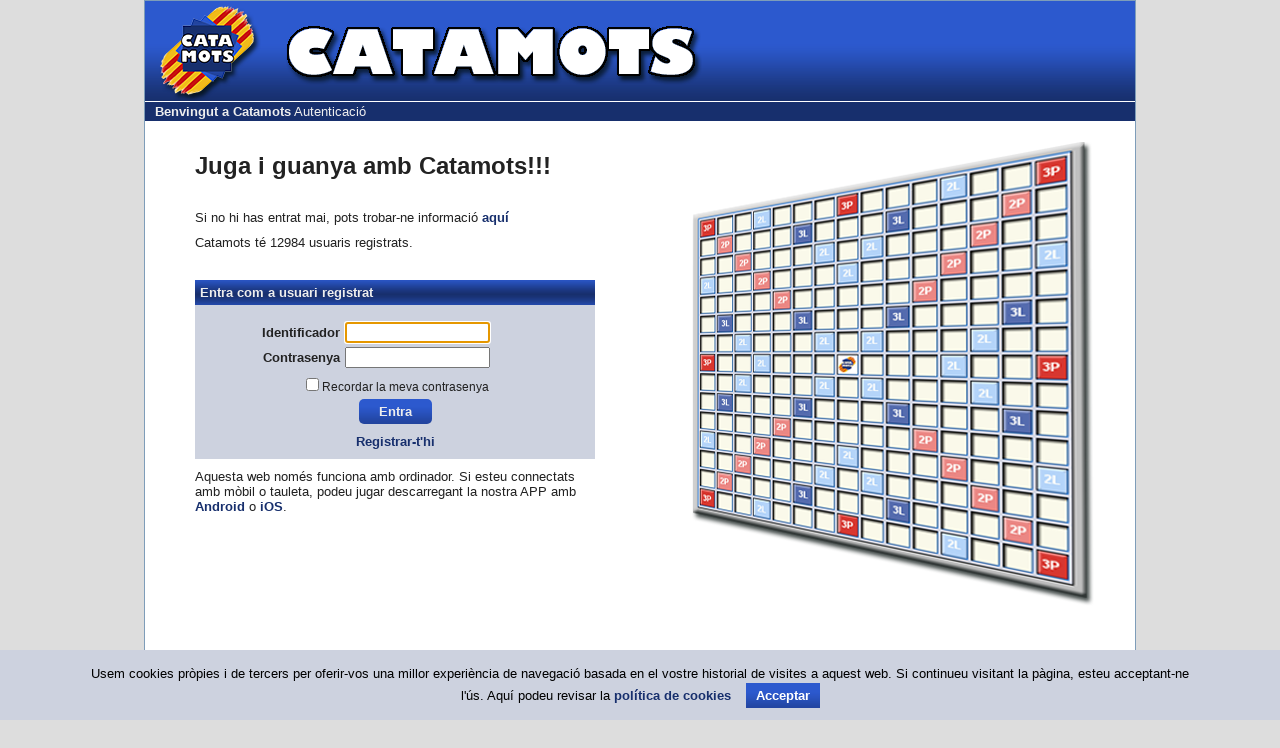

--- FILE ---
content_type: text/html;charset=iso-8859-1
request_url: https://catamots.cat/ShowAuthentication.do;jsessionid=FAA9A5D2CC2BB8FDE288580B108EBF5D
body_size: 1764
content:
<!DOCTYPE html PUBLIC "-//W3C//DTD XHTML 1.0 Strict//EN" "http://www.w3.org/TR/xhtml1/DTD/xhtml1-strict.dtd">
<html lang="en"><head><title>Benvingut a Catamots</title><link media="all" type="text/css" href="/css/styles.css;jsessionid=AF35F8AEDEE6414823D8102970500362" rel="StyleSheet"/><meta content="text/html; charset=iso-8859-1" http-equiv="Content-Type"/></head><body><div id="window"><div id="pageTitle"><a href="/;jsessionid=AF35F8AEDEE6414823D8102970500362"><img src="/img/logo_cabeceira.png;jsessionid=AF35F8AEDEE6414823D8102970500362" title="Catamots" alt="Logo Catamots"></a></div><div id="menu"><span id="menuWelcome">Benvingut a Catamots</span>   <span xmlns="http://www.w3.org/1999/xhtml" id="menuLinks">Autenticació</span></div><div id="loginPage"><div class="greeting">Juga i guanya amb Catamots!!!</div><div style="margin-bottom: 10px">Si no hi has entrat mai, pots trobar-ne informació&nbsp;<a href="InstructionsInit.do">aquí</a></div><div style="margin-bottom: 30px">Catamots té 12984 usuaris registrats.</div><div class="sectionTitle">Entra com a usuari registrat</div><div class="authenticationForm"><form name="loginForm" method="post" action="/Login.do;jsessionid=AF35F8AEDEE6414823D8102970500362"><div><div class="field"><span class="label">Identificador</span><span class="entry"><input type="text" name="loginName" maxlength="30" size="16" value=""></span><span class="error"></span></div><div class="field"><span class="label">Contrasenya</span><span class="entry"><input type="password" name="password" maxlength="8" size="16" value=""></span><span class="error"></span></div><div class="fieldRPwd"><span class="entryRPwd"><input type="checkbox" name="rememberMyPassword" value="on"></span><span class="labelRPwd">Recordar la meva contrasenya</span></div></div><div class="buttonRPwd"><input type="submit" value="Entra" class="button"></div></form>
<script type="text/javascript" language="JavaScript">
  <!--
  var focusControl = document.forms["loginForm"].elements["loginName"];

  if (focusControl.type != "hidden" && !focusControl.disabled) {
     focusControl.focus();
  }
  // -->
</script>
<div style="text-align: center; padding-bottom: 10px; margin-top: -10px"><a href="EditUserProfileForRegistration.do;jsessionid=AF35F8AEDEE6414823D8102970500362?action=REGISTER">Registrar-t'hi</a></div></div><div style="margin-top: 10px;">Aquesta web només funciona amb ordinador. Si esteu connectats amb mòbil o tauleta, podeu jugar descarregant la nostra APP amb <a href="https://play.google.com/store/apps/details?id=es.enxenio.catamotsandroid" target="_blank">Android</a> o <a href="https://apps.apple.com/us/app/catamots/id6443699543" target="_blank">iOS</a>.</div></div><div id="mainPageBoard"></div><div id="logos-footer"><img src="/img/scrabbleEscolarLogo.png"/><img src="/img/generalitatLogo.png"/></div><div id="footer"><script src="js/jquery-1.4.2.min.js" type="text/javascript">a</script><script type="text/javascript" src="js/jquery.cookie.js">a</script>Suggeriments:&nbsp;<a href="mailto:catamotsaap@gmail.com">catamotsaap@gmail.com</a>
-
Aquest programari ha estat dissenyat i implementat per &nbsp;<a href="http://www.enxenio.es">enxenio</a><div style="display:none;" class="cookie_notice"><p>Usem cookies pròpies i de tercers per oferir-vos una millor experiència de navegació basada en el vostre historial de visites a aquest web. Si continueu visitant la pàgina, esteu acceptant-ne l'ús. Aquí podeu revisar la&nbsp;<a href="CookiesPolicyInit.do">política de cookies</a><a href="javascript://" class="cookie_accept">Acceptar</a></p></div><script>
	
		jQuery(document).ready(function() {
			var cookie = $.cookie('cookie_catamots');
			if (cookie == null) {
				$('.cookie_notice').show();
			} else {
				
			}
	
			$('.cookie_accept').click(function(){
				$.cookie('cookie_catamots','cookie_catamots',{expires: 365, path: '/'});
				$('.cookie_notice').hide();
				
			});
			
		});
</script></div></div></body></html>

--- FILE ---
content_type: text/css
request_url: https://catamots.cat/css/styles.css;jsessionid=AF35F8AEDEE6414823D8102970500362
body_size: 5940
content:
/* Body. */
html {
	overflow-x:auto;
	overflow-y:auto;
}

html.nonscrollable {
	overflow-x:auto;
	overflow-y:hidden;
}

body {
    font-family: 'Trebuchet MS', Verdana, Arial, Helvetica, sans-serif;
    font-size: 10pt;
    color: #222;
    background-color: #ddd;   
    padding: 0px;
    margin: 0px;
    width: 100%;
    height:100%;
}

img { border: none; }
button { cursor: pointer; }


/* Links. */
a:link {
    font-weight: bold;
    text-decoration: none;
    color: #172f6d;
}


a:visited {
    font-weight: bold;
    text-decoration: none;
    color: #172f6d;
}


a:hover {
    font-weight: bold;
    color: #172f6d;
    text-decoration: underline;
}







/* Tables */
table { 
	margin-left: auto;
	margin-right: auto;
	border-collapse: collapse;
}

table th {
	background-image: url(../img/background_sectiontitle.png);
	padding: 0px 10px;
	color: #eee;
	font-weight: normal;
	height: 28px;
}

table th a {
	color: #eee !important;
}

table th a:visited {
	color: #eee;
}

table td {
	padding: 3px 10px;
	border: #BEC2CD 1px solid;
	text-align:center;
}






/* Master Preparation */
table.division1 {
}

table.division1 table {
	border: #74849E 1px solid;
}
table.division1 th {
	
}
table.division1 td {
	border: none;
	text-align: left;	
}

#preChatTable {
	width: 420px;
}
#preChatTable #chatHeader {
	background-image: url(../img/background_sectiontitle.png);
	padding: 5px 10px;
	color: #EEE;
	font-weight: normal;
	height: 18px;
	width: 400px;
}
#preChatTable #chatArea {	   	
	width: 414px;
	height: 210px;	
	color: #172F6D;
	font-size: 8pt;	      
	line-height: 125%;
	background-color: #e9ecf5;
	font-family: Arial, Verdana, sans-serif;
}
#preChatTable #chattext {
	color: #172F6D;
	width: 414px;
    text-align: left;
    vertical-align:top;
    border: #74849E 1px solid; 
    font-size:9pt;
    height:16px;
	background-color: #e9ecf5;          
}



















/*
table.division1 {
	width : 100%;
	cellspacing: 2%;
	rules:all;
}

td.division1 {
	cellspacing: 2%;
	rules:all;
	vertical-align: top;
}

tr.title {
	text-align: center;
	font-weight: bold;
	padding-left: 1.5cm;
}

tr.normal {
	text-align: center;
	padding-left: 1.5cm;	
}

.enhance {
	padding-left: 0.5cm;
	font-weight: bold;
}
*/



#statisticsByLoginTable {
	width: 500px;	
}
































/* Window. */
#header {}

#window {    
	border: 0px;
    background-color: #ffffff;
    padding: 0px;
    margin: 0px;
	width: 990px;
	margin: auto;
	border: 1px #7E9DB9 solid;
}





/* Cabeceira */
#pageTitle {
	background-image: url(../img/background_pagetitle.png);
    text-align: left;
    padding: 0px;
    width: 100%;
    height: 100px;
}

#pageTitle img {
	padding: 0px 10px;
}

/* Cabeceira administraciÃ³n */
#adminPageTitle {
	background-image: url(../img/background_pagetitleAdmin.png);
    text-align: left;
    padding: 0px;
    width: 100%;
    height: 100px;
}
#adminPageTitle img {
	padding: 0px 10px;
}

.logoutLink {
	float: right;
	text-align: right;
}
.logoutLink a {
	color: white;
}

/* Menu benvida */
#menu {
	background-color: #172f6d;
	color: #eee;
    text-align: left;
    margin: 0px;
    padding: 2px 10px;
    width: 970px;
    border-bottom: solid white 1px;
    border-top: solid white 1px;        
}

#menuWelcome {
    font-weight: bold;
}

#menuLinks a {
    color: #eee;
}





/* Menu Lateral */
#menuLateral{
	float: left;
	width: 240px;	
	text-align:left;
	background-color: #bec2cd;
	list-style: none;
	padding: 0;
	margin: 0;
	border: 0;
	height: 286px;		
}

#menuLateral li {
	margin: 5px;
	padding: 5px;
	-webkit-border-radius: 5px;
	-moz-border-radius: 5px;
	border-radius: 5px;
	border: solid #22449e 1px;
	text-transform: uppercase;
/* 	background-color: #ff0000; */
/* 	border:5px solid  green; */
	background-image: url(../img/background_button.png);
}

#menuLateral a li {
	font-weight: normal;
	color: #eee;
}

#menuLateral a {
	display:block;
	margin:0px;
/* 	padding:5px; */
}

#menuLateral a:hover li {
	background-image: url(../img/background_button_on.png);
	border-color: #c9100e;
}

#menuLateral a:hover {
	text-decoration: none;
}



/* Content. */
#content {
    margin: 0px;
    float: left;
	text-align: center;
	width: 710px;
	min-height: 400px;
	padding: 10px 20px; 
}

.contentTitle {
	font-size: 14pt;
	margin-bottom: 20px;
	text-align: left;
	text-decoration: underline;
}


.sectionTitle {
    text-align: left;
	background-image: url(../img/background_sectiontitle.png);
	padding: 5px;
	color: #eee;
	font-weight: bold;
}

.minisectionTitle {
	background-color: #EAF1FB;
	color: #003265;
    text-align: left;
    font-weight: bold;
    font-size:8pt;
    padding: 0px 0px 0px 0px;
    margin: 0px;
    height:20px;
    vertical-align: middle;
    width: 98%;
    border: #74849E 1px solid;
}

.chatTitle {
	background-color: #dAe1eB;
	color: #003265;
    text-align: center;
    font-weight: bold; 
    padding: 3px 0px 3px 0px;      
    margin: 0;
    vertical-align: middle;   
    font-size:9pt;    
    border: #74849E 1px solid;
}

.sectionTitleWithoutBox {
	color: #003265;
    text-align: left;
    font-weight: bold;
    padding: 5px 0px 5px 5px;
    margin: 0px;
    width: 98%;
}

.centeredSectionTitleWithoutBox {
	background-color: #EAF1FB;
    border: #74849E 1px solid;
	color: #003265;
    text-align: center;
    font-weight: bold;
    padding: 5px 0px 5px 5px;
    margin: 0px;
    width: 98%;
}




















.gamePageMiniTitle {	
    background-color: #dAe1eB;
    border: #74849E 1px solid;
	color: #003265;
    text-align: center;
    font-weight: bold;
    padding: 3px 5px 3px 5px;
    margin: 0;
    font-size:9pt;
    width: 98%;	
    vertical-align:top;        
}

.gamePageResalDiv {	
    background-color: white;
    border: #74849E 1px solid;
	color: #003265;
    text-align: center;   
    padding: 3px 5px 3px 5px;
    margin: 0;
    font-size:8pt;
    width: 98%;	   
}


.button {
	font-weight: bold;
	color: #EEE;
	border:0;
	background-image: url(../img/background_button.png);
	background-repeat: repeat-x;
	background-position: center;
	cursor: pointer;
	padding: 5px 20px;
	-webkit-border-radius: 5px;
	-moz-border-radius: 5px;
	border-radius: 5px;	
}

.buttonWidth {
	font-weight: normal;
	color: #003265;
	background-image: url(../img/fondo_encabezamento.jpg);
	border-top-width: 1px;
	border-right-width: 1px;
	border-bottom-width: 1px;
	border-left-width: 1px;
	border-top-style: solid;
	border-right-style: solid;
	border-bottom-style: solid;
	border-left-style: solid;
	border-top-color: #CCCCCC;
	border-right-color: #000000;
	border-bottom-color: #000000;
	border-left-color: #CCCCCC;
	background-repeat: repeat-x;
	background-position: center;
	width:240px;
}

.submitChatButton {
	font-weight: normal;
	color: #003265;
	background-image: url(../img/fondo_encabezamento.jpg);
	border-top-width: 1px;
	border-right-width: 1px;
	border-bottom-width: 1px;
	border-left-width: 1px;
	border-top-style: solid;
	border-right-style: solid;
	border-bottom-style: solid;
	border-left-style: solid;
	border-top-color: #CCCCCC;
	border-right-color: #000000;
	border-bottom-color: #000000;
	border-left-color: #CCCCCC;
	background-repeat: repeat-x;
	background-position: center;
	height:20px;
}

/*
.colorButton {
	vertical-align:middle;
	font-weight: normal;
	color: #003265;	
	border-top-width: 1px;
	border-right-width: 1px;
	border-bottom-width: 1px;
	border-left-width: 1px;
	border-top-style: solid;
	border-right-style: solid;
	border-bottom-style: solid;
	border-left-style: solid;
	border-top-color: #CCCCCC;
	border-right-color: #000000;
	border-bottom-color: #000000;
	border-left-color: #CCCCCC;
	background-repeat: repeat-x;
	background-position: center;
	margin:0px;
	width:80px;
	height:20px;
	position:absolute;
	visibility:hidden;
}
*/
/*
.playButton {
	vertical-align:middle;
	font-weight: bold;	
	font-size:12pt;
	*font-size:11pt;
	border-top-width: 1px;
	border-right-width: 1px;
	border-bottom-width: 1px;
	border-left-width: 1px;
	border-top-style: solid;
	border-right-style: solid;
	border-bottom-style: solid;
	border-left-style: solid;
	border-top-color: #CCCCCC;
	border-right-color: #000000;
	border-bottom-color: #000000;
	border-left-color: #CCCCCC;
	background-repeat: repeat-x;
	background-position: center;	
	position: absolute;
	vertical-align:middle;
	color:#ffffff;
	background-color:rgb(88,137,0);
	visibility: hidden;
	width: 70px;
	heigth: 25px;
	z-index: 90;
}
*/



/* Forms. */

form {
	padding: 15px;
}
div.field {
	padding: 2px 0px;
	width: 100%;
}

div.field .label {   
    text-align: right;
    font-weight: bold;
	margin-right: 5px;
	width: 130px;
	float: left;
	padding-top: 3px;
}
div.field .entry {}
div.field .error {}

div.buttonContainer {
    clear: both;
    padding-top: 10px;
    padding-bottom: 10px;
    width: 100%;
    text-align: center;
}

#logos-footer img {
	width: 200px;
	margin: 50px;
}

#logos-footer img:first-child {
	float: left;
}

#logos-footer img:nth-child(2) {
	float: right;
}

input, select, textarea  {}





/*
div.field {
    clear: both;
    margin-top:2px;
    margin-bottom:2px;
 	padding-top: 4px; 	
    width: 100%;
    vertical-align: middle;
}

div.field span.label {
    float: left;    
    text-align: right;
    vertical-align: middle;
    font-weight: bold;
    width: 49.5%;
}

div.field span.entry {
    float: right;    
    text-align: left;
    width: 49.5%;
}

div.field span.labelWord{
    float: left;    
    text-align: right;
    font-weight: bold;
    width: 29.5%;
}

div.field span.entryWord{
    float: right;    
    text-align: left;
    width: 69.5%;
}

div.buttonContainer {
    clear: both;
    padding-top: 10px;
    padding-bottom: 10px;
    width: 100%;
    text-align: center;
}

div.label {
	margin-top: 5px;
	margin-bottom: 5px;
	font-weight: bold;
}

input, select, textarea  {
    background-color: #f4f4f4;
}
*/









/* Login Page */
#loginPage, #setLocationPage {
	float: left;
	width: 400px;
	height: 460px;
	padding: 20px 50px;
}

#setLocationPage {
	float: inherit !important;
	height: inherit !important;
	margin: auto;
}

div.authenticationForm, div.setLocationForm {
	width: 400px;
	background: #cdd2df;	
}

div.fieldRPwd {
	width: 100%;
	text-align: center;
	font-size: 9pt;
	margin-top: 5px;
}

div.fieldRPwd .labelRPwd {}

div.fieldRPwd .entryRPwd {}

div.fieldRPwd .entryRPwd input {
	vertical-align: text-bottom;
}

div.buttonRPwd {
    clear: both;
    padding-top: 5px;
    padding-bottom: 5px;
    width: 100%;
    text-align:center;
}

div.greeting {
	font-weight: bold;
	font-size: 18pt;
	margin-top: 10px;
	margin-bottom: 30px;
}

#mainPageBoard {
	background-image: url(../img/mainPageBoard.png);
	width: 490px;
	height: 500px;
	float: left;	
}





/* User registration */
#userProfileForm {
	text-align: left;
	padding-top: 0px;
}

#userProfileForm .field {
	text-align: left;
}

#userProfileForm .field .label {
	width: 300px;
}


/* Match configuration */
#matchConfigurationForm {
	text-align: left;
	padding-top: 0px;
}
#matchConfigurationForm .field {
	text-align: left;
}
#matchConfigurationForm .field .label {
	width: 300px;
}


/* Suggestions form */
#suggestionForm {}
#suggestionForm textarea { width: 675px; }


/* --- */

/* Chart */
div.chart {
	width:90%;
	margin: 10px 5px 10px 5px;
	clear:both;
}

div.chartLeft {
	float:left;
}

div.chartRight {
	float: right;
}

/* --- */















/* --- */

/*
table.list {
	text-align: center;
	border: 1px;
}*/


/*
td.text {
	text-align: left;
	padding-left: 0.5cm;	
}

*/















/* statistics */
/*
td.leftHead{
	text-align:left;
	padding:4px;
}

td.rightHead{
	text-align:right;
	padding:4px;
}

div.statistics{
	width: 100%;
}

table.statistics{
	border-collapse: collapse;
	width: 96%;
}

td.statisticsTitle{
	padding: 3px;
	border: #74849E 1px solid;
	text-align: center;
}

td.statistics{
	padding: 3px;
	border: #74849E 1px solid;
	text-align:center;
}

td.statisticsName{
	padding: 3px;
	border: #74849E 1px solid;
	text-align:left;
}

td.statisticsEnhance {
	padding: 3px;
	border: #74849E 1px solid;
	font-weight:bold;
	text-align:right;
}
*/
/* StatisticsForm.jspf */
div.statisticsLeft{
	width:49%;
	float:left;
	text-align:center;
}

div.statisticsRight{
	width:49%;
	float:right;
	text-align:center;
}

div.multipleInfo{
	padding-top:1px;
	padding-bottom:1px;
	color:red;
	font-size:8pt;
	text-align:center;	
}

div.infoDiv{
	tex-align:center;
	font-size:8pt;
	font-weight:bold;
	color:green;
}

div.badInfoDiv{
	tex-align:center;
	font-size:8pt;
	font-weight:bold;
	color:red;
}

.link{
	color:#222266;
}
.linkSelected{
	color:#435465;
}

/* --- */






















/* GamePage Content */
/*
#gameContent {
    margin: 5px 0;
	text-align: center;
    width: 100%;
}

#gamePageOtherLayer{	
	position:absolute;		
	width: expression((documentElement.clientWidth > 950) ? (documentElement.clientWidth - 520)+"px" : "430px" );
	min-width:460px;
	height: expression((documentElement.clientHeight > 800) ? (800)+"px" : documentElement.clientHeight+"px" );	
	visibility: visible;
	margin-top:4px;
	text-align: left;	
	z-index: 1;		
}

#gameLogo{
    background-color: #ffffff;    
    background-image: url(../img/fondo_encabezamento.jpg);
    background-repeat: repeat-x;
    text-align: center;
    padding: 0px;
    width: 100%;
}

#dropDiceButton {
	position:absolute;
	left: 20px;
	top: 20px;
	height: 77px;
	width: 125px;
	visibility: visible;
	z-index: 3;
	cursor:pointer;
}

div.gameHeader {	
	vertical-align:top;
	text-align:left;
}

div.gameHeader span.left {
	float:left;
	text-align:left;
	font-weight: bold;
}

div.gameHeader span.right {
	float:right;
	text-align:right;
}

table.progressBar {
   float: left;
   width: 100%;
   margin: 0 auto;
   border-collapse: collapse;
}
table.progressBar td {
   text-align: left;
   border: #625106 1px solid;
}


table.legend {
   float: left;
   width: 100%;
   margin: 0 auto;
   border: #74849E 1px solid;
   border-collapse: collapse;
}

table.legend th {
   border: #74849E 1px solid;
   padding: 5px;   
   background-color: #EAF1FB;
   color: #003265;
}

table.legend td {
   	text-align: left;
	border: #74849E 1px solid;
   	padding: 5px;   
}

#tableGameWindow{
	margin-left:0px;
	margin-top:0px;
}

table.gamePlayersTable {
   width: 100%;      
   cellspacing: 0;
   cellpadding: 0;
   border: #74849E 1px solid;
   border-collapse: collapse;   
   color:#003265;
   z-index:1;
}

table.gamePlayersTable th {
   border: #74849E 1px solid;
   border-collapse:collapse;
   padding: 2px;   
   background-color: #dAe1eB;    
   color: #003265;
}

table.gamePlayersTable td {
	font-size:8pt;
}

table.hhTable {
   width: 90%;
   margin: 5px auto;
   border: #74849E 1px solid;
   border-collapse: collapse;
   clear:both;
}

table.hhTable th {
   border: #74849E 1px solid;
   padding: 5px;   
   background-color: #EAF1FB;    
   color: #003265;
}
*/
/* --- */





















/* Manager */
#loginManagerForm {
	text-align: left;
	padding-top: 0px;
}
#loginManagerForm .field {
	text-align: left;
}
#loginManagerForm .field .label {
	width: 300px;
}

/* Change password Form */
#changePasswordForm {
	text-align: left;
	padding-top: 0px;
}
#changePasswordForm .field {
	text-align: left;
}
#changePasswordForm .field .label {
	width: 300px;
}


/* Banner Form */
#bannerForm {
	text-align: left;
	padding-top: 0px;
}
#bannerForm .field {
	text-align: left;
	clear: both;
}
#bannerForm .field .label {
	width: 100px;
	float: left;
}
#bannerForm .field .entry {
	width: 300px;
	float: left;
}


table.managerWords{
	text-align:center;
	border-collapse: collapse;
	width: 60%;
}

tr.managerWords{
	width: 60%;
	border: #74849E 1px solid;
	text-align:center;
}

td.managerWords{	
	text-align:center;
	padding:2px;	
	border: #74849E 1px solid;
	font-size:7pt;
}


/* --- */

/* "Previous" and "Next" links. */
div.previousNextLinks {
    margin-left: 3%;
    margin-right: 3%;
    width: 85%;    
    margin-bottom: 30px;
}

div.previousNextLinks span.previousLink {
    float: left;
    text-align: left;
    width: 49.5%;
}

div.previousNextLinks span.nextLink {
    float: right;
    text-align: right;
    width: 49.5%;
}

span.logos {
	margin: 15px;
}

/* Error messages. */

.errorMessage {
    color: #c11;
    margin-left: 5px;
    font-size: 8pt;
}

/* Footer. */
/*
#footer {
	font-size: 8pt;
    border-top: 1px solid #000;
    margin: 0px;
    padding-top: 5px;
    text-align: center;
    width: 100%;
    clear:both;
    background: orange;
}
*/
#footer {
	background-image: url(../img/background_footer.png);	
	clear: both;
	float: bottom;
	width: 100%;
	text-align: center;
	color: #eee;
	font-size: 9pt;
	position: relative;
}
#footer a {
	color: #eee;
}


/* Instructions */
#instructionsBody {
    text-align: left;
   	padding: 0px 20px;
   	color: #222;
}

#instructionsBody .instructionsSectionTitle {
	background-image: url(../img/triangulo.png);
	background-repeat: no-repeat;
	background-position: left center;
	padding-left: 15px;	
}

#instructionsBody .instructionsSectionTitle a:hover {
	text-decoration: underline;
}

#instructionsBody .instructionsSectionContent {
	margin-left: 10px;
}






/* Identificator form */
#identificatorForm {}

#identificatorForm .field {
	text-align: left;
}

#identificatorForm .field .label {
	width: 300px;
}










img.filtered {
	filter:progid:DXImageTransform.Microsoft.AlphaImageLoader(enabled=true, sizingMethod=scale);
}

.drag{
	position:relative;
	cursor:hand;
	filter:alpha(opacity=100);
	opacity:1;
	-moz-opacity:1;
}



.divisionDiv {
	margin-top:20px;
	margin-bottom:5px;
	padding-top:20px;
	padding-bottom:5px;
	text-align:bottom;	
}

.bged {
	background-color:#eaf1fb;	
}

div.highlighted {
	margin-top:10px;
	margin-bottom:5px;
	text-aling:center;
	font-weight:bold;
	text-decoration: underline;
}

table.wordsTable {
   width: 240px;
   margin: 5px auto;
   border: #74849E 1px solid;
   border-collapse: collapse;   
}

table.wordsTable th {
   border: #74849E 1px solid;
   padding: 5px;   
   background-color: #EAF1FB;    
   color: #003265;
}

.gameHeaderTable {
	text-align:left;
	vertical-align:middle;
	background-color: #ffffff;	
    background-image: url(../img/_fondo_encabezamento.jpg);
    background-repeat: repeat-x;
    text-align:left;
    width:100%;
    height:60px;
    margin-right:5px;    
    *padding-right:5px;
    border-collapse:collapse;
}

img.tile {
	position:absolute;
	visibility:hidden;
	z-index:5;
}

img.mark {
	position:absolute;
	visibility:hidden;
	z-index:8;
}

img.change {
	position:absolute;
	visibility:hidden;
	z-index:8;
}
img.last {
	position:absolute;
	visibility:hidden;
	z-index:8;
}

.blackborder {
	border: #000000 1px solid ;
}

.thumbnail {
	margin: 5px 5px 5px 5px;
}

.thumbnailSelected {
	margin: 5px 5px 5px 5px;
	border: 2px solid #ffa0a0;
}

.thumbPreview {	
	border: #cccccc 1px solid;
}	

.thumbSelected {	
	border: #ffaaaa 4px solid;
}


#imagesdiv {
	border:1px solid black;
	height:160px;
	width:89%;	
	overflow:hidden;
	overflow-x:scroll;
	overflow-y:hidden;		
	text-align:left;
	vertical-align:middle;		
	margin-left:5%;
	margin-right:5%;
}

#board {
	position: absolute;
	z-index: 1;
	visibility: hidden;
	top: 10px;
	left: 10px;
	border: 0;
}

#imageRM {
	border: 1px solid black;
	width: 26px;
	height: 26px;
	position: absolute; 
	top: 475px; 
	left: 459px; 
	z-index: 90;
}

#tdbmad {	
	width: 195px;	
	min-width:190px;	
	height: 100%;
	text-align:center;
	vertical-align:top;
	margin-top:2px;
	padding-right:5px; 
	margin-right:5px;
}

#dpx {
	width: 20px;
	height: 20px;
	position: absolute; 
	top: 50px; 
	left: 50px; 
	visibility: visible;
	z-index:4;
}

#rack {
	position: absolute;
	z-index: 2;
}



#logo {
	border:0px;
}

#bestMovesList {		
	visibility:hidden;
	width:180px;	
	width:176px;
}

#noMoves {
	width: 176px;
}

#resContainer {
	position:absolute;
	top:425px;
	left:16px;
	z-index:1;
	width:225px;
	height:120px;
	background-color:#cccccc;
	visibility:hidden;
}

.instructionsSectionTitle {
	font-weight:bold;
	padding:3px;
}

.instructionsSectionContent {	
	display:none;	
	padding-right:20px;
	padding-bottom:5px;	
}

.instructionsSectionContent ul {	
	padding:3px 30px 15px 30px;
	margin:0;	
}

.instructionsSectionContent ol {	
	padding:3px 30px 15px 30px;
	margin:0;	
}


.instructionsSectionContent div {
	padding:3px 30px 15px 30px;	
}

#tilesTable {
	padding:10px 30px 20px 30px;	
	margin:0;
}

#tilesTable td {
	width:20px;
	background:#ccccff;
}

/* Send Massive Email*/
form.sendMassiveEmailForm {
	text-align: left;
	margin-top: 20px;
}

form.sendMassiveEmailForm div.field {
	margin-bottom: 10px;
}

form.sendMassiveEmailForm div.field div.label {
	font-weight: bold;
	margin-bottom: 5px;
	text-align: left;
}

form.sendMassiveEmailForm input, textarea {
	border: 1px #7E9DB9 solid;
	width: 675px;	
}

form.sendMassiveEmailForm {
text-align:left;
}
form.sendMassiveEmailForm div.playersSelectionBox {
	float: left;
	width: 100%;
	padding-bottom: 20px;
}
form.sendMassiveEmailForm div.playersSelectionBox div.title {
	font-weight: bold;
	margin-bottom: 5px;
	margin-top: 15px;
}
form.sendMassiveEmailForm div.playersSelectionBox div.playersList {

}
form.sendMassiveEmailForm div.playersSelectionBox div.playersList select {
	width: 100%;
}
form.sendMassiveEmailForm div.playersSelectionBox div.buttons {
	text-align: center;	
	margin: 30px auto;
}
form.sendMassiveEmailForm div.playersSelectionBox div.buttons input {
	width: 40px;
	font-size: 18px;
	height: 24px;
	padding-top: 4px;
	margin: 0px 10px;
}
form.sendMassiveEmailForm div.sendButton { 
	float: none;
	margin-left: 250px;
}
form.sendMassiveEmailForm div.sendButton input { 
	width: 200px;
}
#sendMassiveEmailSuccess {
	margin-top: 50px;
	font-size: 12px;
	font-weight: bold;
}
#sendMassiveEmailSuccess div.sendAnotherEmail {
	margin-top: 20px;
}
#sendMassiveEmailSuccess div.sendAnotherEmail a {
	text-decoration: none;
}




































/* Game Page */
#gamePageBody {

}
#gamePageWindow {
	border: 0px;
	background: #fff;
    padding: 0px;
    margin: 0px;
	width: 990px;
	margin: auto;
	border: 1px #7E9DB9 solid;	
}

#gamePageHeader{
	background-image: url(../img/background_headerGamePage.png);	
    text-align: right;
    padding-right: 15px;
    width: 975px;
    height: 20px;
 	font-size: 8pt; 
 	line-height: 20px;  
}
#gamePageHeader a {
	color: #eee;
}


#logoCatamotsGamePage {
	width: 245px;
	float: left;	
}
#logoCatamotsGamePage img.logo {
	margin-left: 11px;
	margin-top: 15px;
	margin-bottom: 14px;	
}

#logoCatamotsGamePage .banner {
	float:left;
	dysplay:block;
	margin-left:14px;
	margin-top:6px;
	margin-bottom:0px;
	border:1px solid #7E9DB9;
}

#logoCatamotsGamePage .banner img {
	margin:0 auto;
	
}


#gamePageBoard {
	width: 500px;
	height: 550px;
	float: left;
}
div.progressBarDiv {
	position: absolute;
	z-index: 10;	
}
table.progressBar {
   float: left;
   width: 100%;
   margin: 0 auto;
   border-collapse: collapse;
}
table.progressBar td {
   text-align: left;
   border: 1px #7E9DB9 solid;
}
.playButton {
	position: absolute;	
	vertical-align:middle;
	visibility: hidden;
	border:0;
	width: 90px;
	heigth: 25px;
	z-index: 90;
}
.colorButton {
	position: absolute;	
	vertical-align:middle;
	visibility: hidden;
	border:0;
	width: 80px;
	heigth: 25px;
	z-index: 90;
}
#formChangeTiles {
	position: absolute;
	width: 26px;
	height: 26px;
	background-repeat: no-repeat;
	border:0;
	background-image: url(../img/changeTilesButton.png);
	z-index: 1000;		
}
#infoChange{
	position: relative;
	background: #E9ECF5;
	border: #74849E 1px solid;
	top: 505px; 
	left: 20px; 
	visibility: hidden; 
	width: 438px; 
	font-size: 9pt;
	z-index: 1000;
	padding: 2px 10px;	
}
#formPass {
	position: absolute;
	width: 26px;
	height: 26px;
	background-repeat: no-repeat;
	border:0;
	background-image: url(../img/passButton.png);
	z-index: 1000;		
}
#formUndo {
	position: absolute;
	border:0;
	width: 26px;
	height: 26px;
	background-repeat: no-repeat;
	background-image: url(../img/undoButton.png);
	top: 571px;
	left: 765px;
	z-index: 1000;	
}


#gamePageScore {
	width: 240px;
	float: left;
	margin-top: 20px;
	margin-right:5px;	
}
#extraInfoTable {
	margin-bottom: 20px;
}
#extraInfoTable .player {
	font-weight: bold;
	font-size: 12pt;
	margin-bottom: 10px;
	border-bottom: 1px #7E9DB9 dashed;
}
#extraInfoTable .infoLine { font-size: 10pt; }
#extraInfoTable .infoLine .label {}
#extraInfoTable .infoLine .value { font-weight: bold; }
#gamePlayersTable {
	padding: 0px;
	margin: 0px;
	width: 240px;
	border: 1px #7E9DB9 solid;
	font-size: 8pt;
}
#gamePlayersTable thead {
	border-right: solid #7E9DB9 1px;
}
#gamePlayersTable th { border: none; text-align: left; }
#gamePlayersTable td { border: none; }



#gamePageChat {
	width: 240px;
	float: left;
	margin-right: 5px;
	margin-top: 20px;
}
#chatTable {
	width: 240px;
}
#chatHeader {
	background-image: url(../img/background_sectiontitle.png);
	padding: 5px 10px;
	color: #EEE;
	font-weight: normal;
	height: 18px;
	width: 220px;
}
#chatArea {	   	
	width: 234px;
	height: 150px;	
	color: #172F6D;
	font-size: 8pt;	      
	line-height: 125%;
	background-color: #e9ecf5;
	font-family: Arial, Verdana, sans-serif;
}
#chattext {
	color: #172F6D;
	width: 238px;
    text-align: left;
    vertical-align:top;
    border: #74849E 1px solid; 
    font-size:9pt;
    height:16px;
	background-color: #e9ecf5;  
}



#gamePageFooter {
	background-image: url(../img/background_footer.png);	
	clear: both;
	float: bottom;
	width: 100%;
	text-align: center;
	color: #eee;
	font-size: 9pt;
}
#gamePageFooter a {
	color: #eee;
}


/* Aviso Cookies */
.cookie_notice{	
	position: fixed;
    bottom: 0;
    left: 0;
    background: #cdd2df;
    width: 100% !important;
    border-top: none;
    display: flex;
    justify-content: center;
    z-index: 999;
    width: 990px;
    color: black;
}
.cookie_notice p{
	max-width: 1100px;
	font-size: 13px;
	line-height: 1.7;
}
.cookie_notice p a{
	color: #172f6d !important;
}
.cookie_notice p a.cookie_accept{
	color: white !important;
	background: #127078;
	padding: 5px 10px;
	margin-left: 15px;
	background-image: url(../img/background_button.png)
}

.cookie_notice p a.cookie_refuse{
	color: white !important;
	background: #127078;
	padding: 5px 10px;
	margin-left: 15px;
	background-image: url(../img/background_button.png)
}

.alert {
  padding: 20px;
  background-color: rgb(201, 204, 245);
  color: rgb(0, 0, 0);
  width: 950px;
  margin: auto;
}

.closebtn {
  margin-left: 15px;
  color: black;
  font-weight: bold;
  float: right;
  font-size: 22px;
  line-height: 20px;
  cursor: pointer;
  transition: 0.3s;
}


